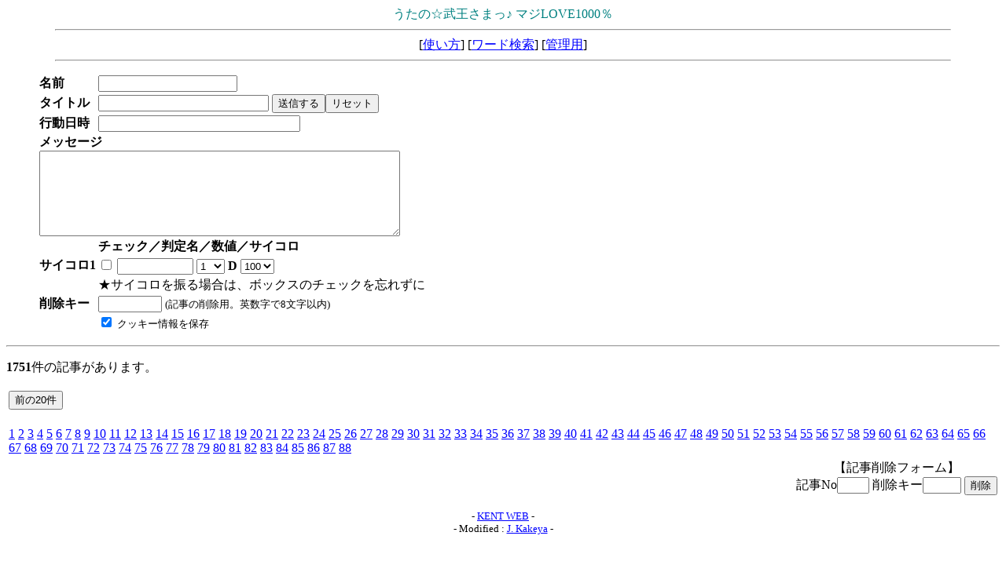

--- FILE ---
content_type: text/html
request_url: http://ausnahme.main.jp/dice2/graduatedicebbs.cgi?page=34640
body_size: 1869
content:
<html>
<head>
<META HTTP-EQUIV="Content-type" CONTENT="text/html; charset=Shift_JIS">
<title>うたの☆武王さまっ♪ マジLOVE1000％</title></head>
<body bgcolor="#ffffff" text="#000000" link="#0000FF" vlink="#800080" fontsize="small">
<center>
<font color="#008080" face="ＭＳ Ｐゴシック" size=3><SPAN>うたの☆武王さまっ♪ マジLOVE1000％</SPAN></font>
<hr width="90%">
<a href="../index.html" target="_top"></a>
[<a href="./graduatedicebbs.cgi?mode=howto">使い方</a>]
[<a href="./graduatedicebbs.cgi?mode=find">ワード検索</a>]
[<a href="./graduatedicebbs.cgi?mode=admin">管理用</a>]
<hr width="90%">
</center>
<blockquote>
<form action="./graduatedicebbs.cgi" method="POST">
<input type=hidden name=mode value="regist">
<table cellpadding=1 cellspacing=1>
<tr>
  <td nowrap><b>名前</b></td>
  <td><input type=text name=name size="20" value=""></td>
</tr>

<tr>
  <td nowrap><b>タイトル</b></td>
  <td>
    <input type=text name=sub size="25" value="">
    <input type=submit value="送信する"><input type=reset value="リセット">
  </td>
</tr>
<tr>
<td nowrap><b>行動日時</b></td>
<td><input type=text name=actt size="30"></td>
</tr>
<tr>
  <td colspan=2>
    <b>メッセージ</b><br>
    <textarea name=com cols="55" rows="7" wrap=soft></textarea>
  </td>
</tr>
<tr>
<td></td>
<td>
<b>チェック／判定名／数値／サイコロ</b>
</td>
</tr>
<tr>
<td nowrap><b>サイコロ1</b></td>
<td><input type=checkbox name=dn0 value="on">
<input type=text name=dy0 size="10">
<select name=dn1>
<option value=1 selected>1
<option value=2>2
<option value=3>3
<option value=4>4
<option value=5>5
<option value=6>6
<option value=7>7
<option value=8>8
<option value=9>9
<option value=10>10
</select>
 <b> D </b> <select name=dn2>
<option value=2>2
<option value=3>3
<option value=4>4
<option value=5>5
<option value=6>6
<option value=8>8
<option value=10>10
<option value=12>12
<option value=20>20
<option value=30>30
<option value=50>50
<option value=100 selected>100
</select>
<tr>
<td></td><td>
★サイコロを振る場合は、ボックスのチェックを忘れずに<br>
</td>
</tr>

<tr>
  <td><b>削除キー</b></td>
  <td>
    <input type=password name=pwd size=8 maxlength=8 value="">
    <small>(記事の削除用。英数字で8文字以内)</small>
  </td>
</tr>
<tr>
  <td></td>
  <td>
    <input type=checkbox name=cook value="on" checked>
    <small>クッキー情報を保存</small>
  </td>
</tr>
</table>
</form>
</blockquote>
<hr>
<p><b>1751</b>件の記事があります。</p><table align=left><tr>
<td><form action="./graduatedicebbs.cgi" method="POST">
<input type=hidden name=page value="34620">
<input type=submit value="前の20件">
</form></td>
</tr></table>
<table align=left><tr><td>
<a href="./graduatedicebbs.cgi?page=0">1</a> <a href="./graduatedicebbs.cgi?page=20">2</a> <a href="./graduatedicebbs.cgi?page=40">3</a> <a href="./graduatedicebbs.cgi?page=60">4</a> <a href="./graduatedicebbs.cgi?page=80">5</a> <a href="./graduatedicebbs.cgi?page=100">6</a> <a href="./graduatedicebbs.cgi?page=120">7</a> <a href="./graduatedicebbs.cgi?page=140">8</a> <a href="./graduatedicebbs.cgi?page=160">9</a> <a href="./graduatedicebbs.cgi?page=180">10</a> <a href="./graduatedicebbs.cgi?page=200">11</a> <a href="./graduatedicebbs.cgi?page=220">12</a> <a href="./graduatedicebbs.cgi?page=240">13</a> <a href="./graduatedicebbs.cgi?page=260">14</a> <a href="./graduatedicebbs.cgi?page=280">15</a> <a href="./graduatedicebbs.cgi?page=300">16</a> <a href="./graduatedicebbs.cgi?page=320">17</a> <a href="./graduatedicebbs.cgi?page=340">18</a> <a href="./graduatedicebbs.cgi?page=360">19</a> <a href="./graduatedicebbs.cgi?page=380">20</a> <a href="./graduatedicebbs.cgi?page=400">21</a> <a href="./graduatedicebbs.cgi?page=420">22</a> <a href="./graduatedicebbs.cgi?page=440">23</a> <a href="./graduatedicebbs.cgi?page=460">24</a> <a href="./graduatedicebbs.cgi?page=480">25</a> <a href="./graduatedicebbs.cgi?page=500">26</a> <a href="./graduatedicebbs.cgi?page=520">27</a> <a href="./graduatedicebbs.cgi?page=540">28</a> <a href="./graduatedicebbs.cgi?page=560">29</a> <a href="./graduatedicebbs.cgi?page=580">30</a> <a href="./graduatedicebbs.cgi?page=600">31</a> <a href="./graduatedicebbs.cgi?page=620">32</a> <a href="./graduatedicebbs.cgi?page=640">33</a> <a href="./graduatedicebbs.cgi?page=660">34</a> <a href="./graduatedicebbs.cgi?page=680">35</a> <a href="./graduatedicebbs.cgi?page=700">36</a> <a href="./graduatedicebbs.cgi?page=720">37</a> <a href="./graduatedicebbs.cgi?page=740">38</a> <a href="./graduatedicebbs.cgi?page=760">39</a> <a href="./graduatedicebbs.cgi?page=780">40</a> <a href="./graduatedicebbs.cgi?page=800">41</a> <a href="./graduatedicebbs.cgi?page=820">42</a> <a href="./graduatedicebbs.cgi?page=840">43</a> <a href="./graduatedicebbs.cgi?page=860">44</a> <a href="./graduatedicebbs.cgi?page=880">45</a> <a href="./graduatedicebbs.cgi?page=900">46</a> <a href="./graduatedicebbs.cgi?page=920">47</a> <a href="./graduatedicebbs.cgi?page=940">48</a> <a href="./graduatedicebbs.cgi?page=960">49</a> <a href="./graduatedicebbs.cgi?page=980">50</a> <a href="./graduatedicebbs.cgi?page=1000">51</a> <a href="./graduatedicebbs.cgi?page=1020">52</a> <a href="./graduatedicebbs.cgi?page=1040">53</a> <a href="./graduatedicebbs.cgi?page=1060">54</a> <a href="./graduatedicebbs.cgi?page=1080">55</a> <a href="./graduatedicebbs.cgi?page=1100">56</a> <a href="./graduatedicebbs.cgi?page=1120">57</a> <a href="./graduatedicebbs.cgi?page=1140">58</a> <a href="./graduatedicebbs.cgi?page=1160">59</a> <a href="./graduatedicebbs.cgi?page=1180">60</a> <a href="./graduatedicebbs.cgi?page=1200">61</a> <a href="./graduatedicebbs.cgi?page=1220">62</a> <a href="./graduatedicebbs.cgi?page=1240">63</a> <a href="./graduatedicebbs.cgi?page=1260">64</a> <a href="./graduatedicebbs.cgi?page=1280">65</a> <a href="./graduatedicebbs.cgi?page=1300">66</a> <a href="./graduatedicebbs.cgi?page=1320">67</a> <a href="./graduatedicebbs.cgi?page=1340">68</a> <a href="./graduatedicebbs.cgi?page=1360">69</a> <a href="./graduatedicebbs.cgi?page=1380">70</a> <a href="./graduatedicebbs.cgi?page=1400">71</a> <a href="./graduatedicebbs.cgi?page=1420">72</a> <a href="./graduatedicebbs.cgi?page=1440">73</a> <a href="./graduatedicebbs.cgi?page=1460">74</a> <a href="./graduatedicebbs.cgi?page=1480">75</a> <a href="./graduatedicebbs.cgi?page=1500">76</a> <a href="./graduatedicebbs.cgi?page=1520">77</a> <a href="./graduatedicebbs.cgi?page=1540">78</a> <a href="./graduatedicebbs.cgi?page=1560">79</a> <a href="./graduatedicebbs.cgi?page=1580">80</a> <a href="./graduatedicebbs.cgi?page=1600">81</a> <a href="./graduatedicebbs.cgi?page=1620">82</a> <a href="./graduatedicebbs.cgi?page=1640">83</a> <a href="./graduatedicebbs.cgi?page=1660">84</a> <a href="./graduatedicebbs.cgi?page=1680">85</a> <a href="./graduatedicebbs.cgi?page=1700">86</a> <a href="./graduatedicebbs.cgi?page=1720">87</a> <a href="./graduatedicebbs.cgi?page=1740">88</a> </td></tr></table>
<table align=right><tr>
<td nowrap align=center><form action="./graduatedicebbs.cgi" method="POST">
<input type=hidden name=mode value="usrdel">
【記事削除フォーム】<br>
記事No<input type=text name=no size=3>
削除キー<input type=password name=pwd size=4 maxlength=8>
<input type=submit value="削除">
</form></td>
</tr></table><br clear=all>
<center><small><!-- Aska v1.3 + Dice Roll v2.22 -->
- <a href="http://www.kent-web.com/" target='_top'>KENT WEB</a> -<br>
- Modified : <a href="mailto:ascallis@geocities.co.jp">J. Kakeya</a> -
</small></center>
</body></html>
